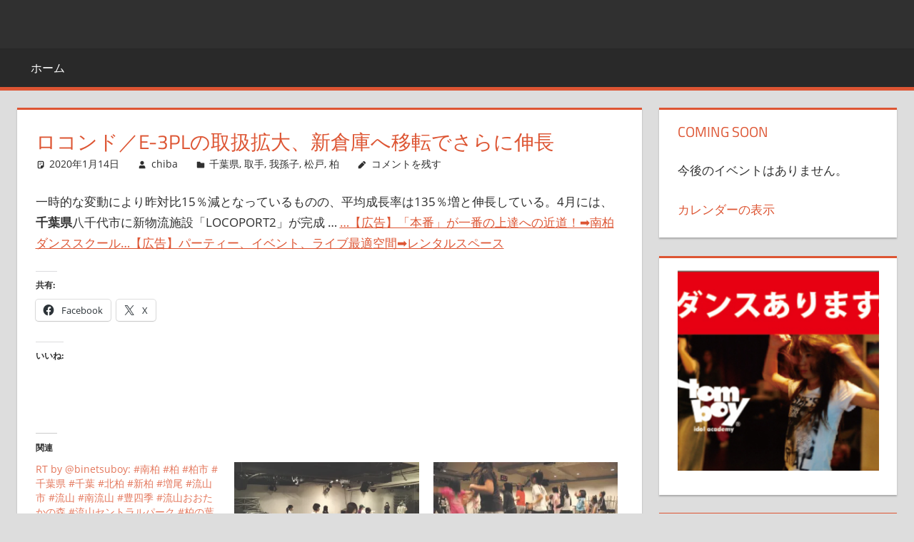

--- FILE ---
content_type: text/html; charset=UTF-8
request_url: https://6.cheerio.link/%E3%83%AD%E3%82%B3%E3%83%B3%E3%83%89%EF%BC%8Fe-3pl%E3%81%AE%E5%8F%96%E6%89%B1%E6%8B%A1%E5%A4%A7%E3%80%81%E6%96%B0%E5%80%89%E5%BA%AB%E3%81%B8%E7%A7%BB%E8%BB%A2%E3%81%A7%E3%81%95%E3%82%89%E3%81%AB/
body_size: 14974
content:
<!DOCTYPE html>
<html lang="ja">

<head>
<meta charset="UTF-8">
<meta name="viewport" content="width=device-width, initial-scale=1">
<link rel="profile" href="http://gmpg.org/xfn/11">
<link rel="pingback" href="https://6.cheerio.link/xmlrpc.php">

<meta name='robots' content='index, follow, max-image-preview:large, max-snippet:-1, max-video-preview:-1' />
<!-- Jetpack Site Verification Tags -->
<meta name="google-site-verification" content="eIU-NzIVK-5vs3BPHlTndPy8F_-evOYibPhlwacxwdw" />
<meta name="msvalidate.01" content="121563B0BAB75C3F5964361CB4EB067E" />

	<!-- This site is optimized with the Yoast SEO plugin v26.8 - https://yoast.com/product/yoast-seo-wordpress/ -->
	<title>ロコンド／e-3PLの取扱拡大、新倉庫へ移転でさらに伸長 - 流山・柏ニュース｜山おおたかの森～豊四季～柏の葉～松戸</title>
	<link rel="canonical" href="https://6.cheerio.link/ロコンド／e-3plの取扱拡大、新倉庫へ移転でさらに/" />
	<meta property="og:locale" content="ja_JP" />
	<meta property="og:type" content="article" />
	<meta property="og:title" content="ロコンド／e-3PLの取扱拡大、新倉庫へ移転でさらに伸長 - 流山・柏ニュース｜山おおたかの森～豊四季～柏の葉～松戸" />
	<meta property="og:description" content="一時的な変動により昨対比15％減となって" />
	<meta property="og:url" content="https://6.cheerio.link/ロコンド／e-3plの取扱拡大、新倉庫へ移転でさらに/" />
	<meta property="og:site_name" content="流山・柏ニュース｜山おおたかの森～豊四季～柏の葉～松戸" />
	<meta property="article:published_time" content="2020-01-14T07:41:15+00:00" />
	<meta name="author" content="chiba" />
	<meta name="twitter:card" content="summary_large_image" />
	<meta name="twitter:label1" content="執筆者" />
	<meta name="twitter:data1" content="chiba" />
	<script type="application/ld+json" class="yoast-schema-graph">{"@context":"https://schema.org","@graph":[{"@type":"Article","@id":"https://6.cheerio.link/%e3%83%ad%e3%82%b3%e3%83%b3%e3%83%89%ef%bc%8fe-3pl%e3%81%ae%e5%8f%96%e6%89%b1%e6%8b%a1%e5%a4%a7%e3%80%81%e6%96%b0%e5%80%89%e5%ba%ab%e3%81%b8%e7%a7%bb%e8%bb%a2%e3%81%a7%e3%81%95%e3%82%89%e3%81%ab/#article","isPartOf":{"@id":"https://6.cheerio.link/%e3%83%ad%e3%82%b3%e3%83%b3%e3%83%89%ef%bc%8fe-3pl%e3%81%ae%e5%8f%96%e6%89%b1%e6%8b%a1%e5%a4%a7%e3%80%81%e6%96%b0%e5%80%89%e5%ba%ab%e3%81%b8%e7%a7%bb%e8%bb%a2%e3%81%a7%e3%81%95%e3%82%89%e3%81%ab/"},"author":{"name":"chiba","@id":"https://6.cheerio.link/#/schema/person/a355b34805245233948da1e15f2d1841"},"headline":"ロコンド／e-3PLの取扱拡大、新倉庫へ移転でさらに伸長","datePublished":"2020-01-14T07:41:15+00:00","mainEntityOfPage":{"@id":"https://6.cheerio.link/%e3%83%ad%e3%82%b3%e3%83%b3%e3%83%89%ef%bc%8fe-3pl%e3%81%ae%e5%8f%96%e6%89%b1%e6%8b%a1%e5%a4%a7%e3%80%81%e6%96%b0%e5%80%89%e5%ba%ab%e3%81%b8%e7%a7%bb%e8%bb%a2%e3%81%a7%e3%81%95%e3%82%89%e3%81%ab/"},"wordCount":8,"commentCount":0,"publisher":{"@id":"https://6.cheerio.link/#/schema/person/a355b34805245233948da1e15f2d1841"},"keywords":["千葉県"],"articleSection":["千葉県","取手","我孫子","松戸","柏"],"inLanguage":"ja","potentialAction":[{"@type":"CommentAction","name":"Comment","target":["https://6.cheerio.link/%e3%83%ad%e3%82%b3%e3%83%b3%e3%83%89%ef%bc%8fe-3pl%e3%81%ae%e5%8f%96%e6%89%b1%e6%8b%a1%e5%a4%a7%e3%80%81%e6%96%b0%e5%80%89%e5%ba%ab%e3%81%b8%e7%a7%bb%e8%bb%a2%e3%81%a7%e3%81%95%e3%82%89%e3%81%ab/#respond"]}]},{"@type":"WebPage","@id":"https://6.cheerio.link/%e3%83%ad%e3%82%b3%e3%83%b3%e3%83%89%ef%bc%8fe-3pl%e3%81%ae%e5%8f%96%e6%89%b1%e6%8b%a1%e5%a4%a7%e3%80%81%e6%96%b0%e5%80%89%e5%ba%ab%e3%81%b8%e7%a7%bb%e8%bb%a2%e3%81%a7%e3%81%95%e3%82%89%e3%81%ab/","url":"https://6.cheerio.link/%e3%83%ad%e3%82%b3%e3%83%b3%e3%83%89%ef%bc%8fe-3pl%e3%81%ae%e5%8f%96%e6%89%b1%e6%8b%a1%e5%a4%a7%e3%80%81%e6%96%b0%e5%80%89%e5%ba%ab%e3%81%b8%e7%a7%bb%e8%bb%a2%e3%81%a7%e3%81%95%e3%82%89%e3%81%ab/","name":"ロコンド／e-3PLの取扱拡大、新倉庫へ移転でさらに伸長 - 流山・柏ニュース｜山おおたかの森～豊四季～柏の葉～松戸","isPartOf":{"@id":"https://6.cheerio.link/#website"},"datePublished":"2020-01-14T07:41:15+00:00","breadcrumb":{"@id":"https://6.cheerio.link/%e3%83%ad%e3%82%b3%e3%83%b3%e3%83%89%ef%bc%8fe-3pl%e3%81%ae%e5%8f%96%e6%89%b1%e6%8b%a1%e5%a4%a7%e3%80%81%e6%96%b0%e5%80%89%e5%ba%ab%e3%81%b8%e7%a7%bb%e8%bb%a2%e3%81%a7%e3%81%95%e3%82%89%e3%81%ab/#breadcrumb"},"inLanguage":"ja","potentialAction":[{"@type":"ReadAction","target":["https://6.cheerio.link/%e3%83%ad%e3%82%b3%e3%83%b3%e3%83%89%ef%bc%8fe-3pl%e3%81%ae%e5%8f%96%e6%89%b1%e6%8b%a1%e5%a4%a7%e3%80%81%e6%96%b0%e5%80%89%e5%ba%ab%e3%81%b8%e7%a7%bb%e8%bb%a2%e3%81%a7%e3%81%95%e3%82%89%e3%81%ab/"]}]},{"@type":"BreadcrumbList","@id":"https://6.cheerio.link/%e3%83%ad%e3%82%b3%e3%83%b3%e3%83%89%ef%bc%8fe-3pl%e3%81%ae%e5%8f%96%e6%89%b1%e6%8b%a1%e5%a4%a7%e3%80%81%e6%96%b0%e5%80%89%e5%ba%ab%e3%81%b8%e7%a7%bb%e8%bb%a2%e3%81%a7%e3%81%95%e3%82%89%e3%81%ab/#breadcrumb","itemListElement":[{"@type":"ListItem","position":1,"name":"ホーム","item":"https://6.cheerio.link/"},{"@type":"ListItem","position":2,"name":"ロコンド／e-3PLの取扱拡大、新倉庫へ移転でさらに伸長"}]},{"@type":"WebSite","@id":"https://6.cheerio.link/#website","url":"https://6.cheerio.link/","name":"水戸街道ニュース千葉県版｜松戸～柏～我孫子～取手前","description":"流山と柏ニュース｜流山おおたかの森～豊四季～柏の葉～松戸","publisher":{"@id":"https://6.cheerio.link/#/schema/person/a355b34805245233948da1e15f2d1841"},"potentialAction":[{"@type":"SearchAction","target":{"@type":"EntryPoint","urlTemplate":"https://6.cheerio.link/?s={search_term_string}"},"query-input":{"@type":"PropertyValueSpecification","valueRequired":true,"valueName":"search_term_string"}}],"inLanguage":"ja"},{"@type":["Person","Organization"],"@id":"https://6.cheerio.link/#/schema/person/a355b34805245233948da1e15f2d1841","name":"chiba","logo":{"@id":"https://6.cheerio.link/#/schema/person/image/"}}]}</script>
	<!-- / Yoast SEO plugin. -->


<link rel='dns-prefetch' href='//www.googletagmanager.com' />
<link rel='dns-prefetch' href='//stats.wp.com' />
<link rel='dns-prefetch' href='//base.cheerio.link' />
<link rel='dns-prefetch' href='//widgets.wp.com' />
<link rel='dns-prefetch' href='//s0.wp.com' />
<link rel='dns-prefetch' href='//0.gravatar.com' />
<link rel='dns-prefetch' href='//1.gravatar.com' />
<link rel='dns-prefetch' href='//2.gravatar.com' />
<link rel='dns-prefetch' href='//pagead2.googlesyndication.com' />
<link rel='preconnect' href='//i0.wp.com' />
<link rel='preconnect' href='//c0.wp.com' />
<link rel="alternate" type="application/rss+xml" title="流山・柏ニュース｜山おおたかの森～豊四季～柏の葉～松戸 &raquo; フィード" href="https://6.cheerio.link/feed/" />
<link rel="alternate" type="application/rss+xml" title="流山・柏ニュース｜山おおたかの森～豊四季～柏の葉～松戸 &raquo; コメントフィード" href="https://6.cheerio.link/comments/feed/" />
<link rel="alternate" type="application/rss+xml" title="流山・柏ニュース｜山おおたかの森～豊四季～柏の葉～松戸 &raquo; ロコンド／e-3PLの取扱拡大、新倉庫へ移転でさらに伸長 のコメントのフィード" href="https://6.cheerio.link/%e3%83%ad%e3%82%b3%e3%83%b3%e3%83%89%ef%bc%8fe-3pl%e3%81%ae%e5%8f%96%e6%89%b1%e6%8b%a1%e5%a4%a7%e3%80%81%e6%96%b0%e5%80%89%e5%ba%ab%e3%81%b8%e7%a7%bb%e8%bb%a2%e3%81%a7%e3%81%95%e3%82%89%e3%81%ab/feed/" />
<link rel="alternate" title="oEmbed (JSON)" type="application/json+oembed" href="https://6.cheerio.link/wp-json/oembed/1.0/embed?url=https%3A%2F%2F6.cheerio.link%2F%25e3%2583%25ad%25e3%2582%25b3%25e3%2583%25b3%25e3%2583%2589%25ef%25bc%258fe-3pl%25e3%2581%25ae%25e5%258f%2596%25e6%2589%25b1%25e6%258b%25a1%25e5%25a4%25a7%25e3%2580%2581%25e6%2596%25b0%25e5%2580%2589%25e5%25ba%25ab%25e3%2581%25b8%25e7%25a7%25bb%25e8%25bb%25a2%25e3%2581%25a7%25e3%2581%2595%25e3%2582%2589%25e3%2581%25ab%2F" />
<link rel="alternate" title="oEmbed (XML)" type="text/xml+oembed" href="https://6.cheerio.link/wp-json/oembed/1.0/embed?url=https%3A%2F%2F6.cheerio.link%2F%25e3%2583%25ad%25e3%2582%25b3%25e3%2583%25b3%25e3%2583%2589%25ef%25bc%258fe-3pl%25e3%2581%25ae%25e5%258f%2596%25e6%2589%25b1%25e6%258b%25a1%25e5%25a4%25a7%25e3%2580%2581%25e6%2596%25b0%25e5%2580%2589%25e5%25ba%25ab%25e3%2581%25b8%25e7%25a7%25bb%25e8%25bb%25a2%25e3%2581%25a7%25e3%2581%2595%25e3%2582%2589%25e3%2581%25ab%2F&#038;format=xml" />
<style id='wp-img-auto-sizes-contain-inline-css' type='text/css'>
img:is([sizes=auto i],[sizes^="auto," i]){contain-intrinsic-size:3000px 1500px}
/*# sourceURL=wp-img-auto-sizes-contain-inline-css */
</style>
<link rel='stylesheet' id='ai1ec_style-css' href='//base.cheerio.link/wp-content/plugins/all-in-one-event-calendar/public/themes-ai1ec/vortex/css/ai1ec_parsed_css.css?ver=3.0.0' type='text/css' media='all' />
<link rel='stylesheet' id='jetpack_related-posts-css' href='https://c0.wp.com/p/jetpack/15.4/modules/related-posts/related-posts.css' type='text/css' media='all' />
<link rel='stylesheet' id='tortuga-theme-fonts-css' href='https://6.cheerio.link/wp-content/fonts/53f81a9c73972a1e9d9fe8dfee767b5a.css?ver=20201110' type='text/css' media='all' />
<style id='wp-emoji-styles-inline-css' type='text/css'>

	img.wp-smiley, img.emoji {
		display: inline !important;
		border: none !important;
		box-shadow: none !important;
		height: 1em !important;
		width: 1em !important;
		margin: 0 0.07em !important;
		vertical-align: -0.1em !important;
		background: none !important;
		padding: 0 !important;
	}
/*# sourceURL=wp-emoji-styles-inline-css */
</style>
<link rel='stylesheet' id='wp-block-library-css' href='https://c0.wp.com/c/6.9/wp-includes/css/dist/block-library/style.min.css' type='text/css' media='all' />
<style id='global-styles-inline-css' type='text/css'>
:root{--wp--preset--aspect-ratio--square: 1;--wp--preset--aspect-ratio--4-3: 4/3;--wp--preset--aspect-ratio--3-4: 3/4;--wp--preset--aspect-ratio--3-2: 3/2;--wp--preset--aspect-ratio--2-3: 2/3;--wp--preset--aspect-ratio--16-9: 16/9;--wp--preset--aspect-ratio--9-16: 9/16;--wp--preset--color--black: #000000;--wp--preset--color--cyan-bluish-gray: #abb8c3;--wp--preset--color--white: #ffffff;--wp--preset--color--pale-pink: #f78da7;--wp--preset--color--vivid-red: #cf2e2e;--wp--preset--color--luminous-vivid-orange: #ff6900;--wp--preset--color--luminous-vivid-amber: #fcb900;--wp--preset--color--light-green-cyan: #7bdcb5;--wp--preset--color--vivid-green-cyan: #00d084;--wp--preset--color--pale-cyan-blue: #8ed1fc;--wp--preset--color--vivid-cyan-blue: #0693e3;--wp--preset--color--vivid-purple: #9b51e0;--wp--preset--color--primary: #dd5533;--wp--preset--color--secondary: #c43c1a;--wp--preset--color--tertiary: #aa2200;--wp--preset--color--accent: #3355dd;--wp--preset--color--highlight: #2bc41a;--wp--preset--color--light-gray: #f0f0f0;--wp--preset--color--gray: #999999;--wp--preset--color--dark-gray: #303030;--wp--preset--gradient--vivid-cyan-blue-to-vivid-purple: linear-gradient(135deg,rgb(6,147,227) 0%,rgb(155,81,224) 100%);--wp--preset--gradient--light-green-cyan-to-vivid-green-cyan: linear-gradient(135deg,rgb(122,220,180) 0%,rgb(0,208,130) 100%);--wp--preset--gradient--luminous-vivid-amber-to-luminous-vivid-orange: linear-gradient(135deg,rgb(252,185,0) 0%,rgb(255,105,0) 100%);--wp--preset--gradient--luminous-vivid-orange-to-vivid-red: linear-gradient(135deg,rgb(255,105,0) 0%,rgb(207,46,46) 100%);--wp--preset--gradient--very-light-gray-to-cyan-bluish-gray: linear-gradient(135deg,rgb(238,238,238) 0%,rgb(169,184,195) 100%);--wp--preset--gradient--cool-to-warm-spectrum: linear-gradient(135deg,rgb(74,234,220) 0%,rgb(151,120,209) 20%,rgb(207,42,186) 40%,rgb(238,44,130) 60%,rgb(251,105,98) 80%,rgb(254,248,76) 100%);--wp--preset--gradient--blush-light-purple: linear-gradient(135deg,rgb(255,206,236) 0%,rgb(152,150,240) 100%);--wp--preset--gradient--blush-bordeaux: linear-gradient(135deg,rgb(254,205,165) 0%,rgb(254,45,45) 50%,rgb(107,0,62) 100%);--wp--preset--gradient--luminous-dusk: linear-gradient(135deg,rgb(255,203,112) 0%,rgb(199,81,192) 50%,rgb(65,88,208) 100%);--wp--preset--gradient--pale-ocean: linear-gradient(135deg,rgb(255,245,203) 0%,rgb(182,227,212) 50%,rgb(51,167,181) 100%);--wp--preset--gradient--electric-grass: linear-gradient(135deg,rgb(202,248,128) 0%,rgb(113,206,126) 100%);--wp--preset--gradient--midnight: linear-gradient(135deg,rgb(2,3,129) 0%,rgb(40,116,252) 100%);--wp--preset--font-size--small: 13px;--wp--preset--font-size--medium: 20px;--wp--preset--font-size--large: 36px;--wp--preset--font-size--x-large: 42px;--wp--preset--spacing--20: 0.44rem;--wp--preset--spacing--30: 0.67rem;--wp--preset--spacing--40: 1rem;--wp--preset--spacing--50: 1.5rem;--wp--preset--spacing--60: 2.25rem;--wp--preset--spacing--70: 3.38rem;--wp--preset--spacing--80: 5.06rem;--wp--preset--shadow--natural: 6px 6px 9px rgba(0, 0, 0, 0.2);--wp--preset--shadow--deep: 12px 12px 50px rgba(0, 0, 0, 0.4);--wp--preset--shadow--sharp: 6px 6px 0px rgba(0, 0, 0, 0.2);--wp--preset--shadow--outlined: 6px 6px 0px -3px rgb(255, 255, 255), 6px 6px rgb(0, 0, 0);--wp--preset--shadow--crisp: 6px 6px 0px rgb(0, 0, 0);}:where(.is-layout-flex){gap: 0.5em;}:where(.is-layout-grid){gap: 0.5em;}body .is-layout-flex{display: flex;}.is-layout-flex{flex-wrap: wrap;align-items: center;}.is-layout-flex > :is(*, div){margin: 0;}body .is-layout-grid{display: grid;}.is-layout-grid > :is(*, div){margin: 0;}:where(.wp-block-columns.is-layout-flex){gap: 2em;}:where(.wp-block-columns.is-layout-grid){gap: 2em;}:where(.wp-block-post-template.is-layout-flex){gap: 1.25em;}:where(.wp-block-post-template.is-layout-grid){gap: 1.25em;}.has-black-color{color: var(--wp--preset--color--black) !important;}.has-cyan-bluish-gray-color{color: var(--wp--preset--color--cyan-bluish-gray) !important;}.has-white-color{color: var(--wp--preset--color--white) !important;}.has-pale-pink-color{color: var(--wp--preset--color--pale-pink) !important;}.has-vivid-red-color{color: var(--wp--preset--color--vivid-red) !important;}.has-luminous-vivid-orange-color{color: var(--wp--preset--color--luminous-vivid-orange) !important;}.has-luminous-vivid-amber-color{color: var(--wp--preset--color--luminous-vivid-amber) !important;}.has-light-green-cyan-color{color: var(--wp--preset--color--light-green-cyan) !important;}.has-vivid-green-cyan-color{color: var(--wp--preset--color--vivid-green-cyan) !important;}.has-pale-cyan-blue-color{color: var(--wp--preset--color--pale-cyan-blue) !important;}.has-vivid-cyan-blue-color{color: var(--wp--preset--color--vivid-cyan-blue) !important;}.has-vivid-purple-color{color: var(--wp--preset--color--vivid-purple) !important;}.has-black-background-color{background-color: var(--wp--preset--color--black) !important;}.has-cyan-bluish-gray-background-color{background-color: var(--wp--preset--color--cyan-bluish-gray) !important;}.has-white-background-color{background-color: var(--wp--preset--color--white) !important;}.has-pale-pink-background-color{background-color: var(--wp--preset--color--pale-pink) !important;}.has-vivid-red-background-color{background-color: var(--wp--preset--color--vivid-red) !important;}.has-luminous-vivid-orange-background-color{background-color: var(--wp--preset--color--luminous-vivid-orange) !important;}.has-luminous-vivid-amber-background-color{background-color: var(--wp--preset--color--luminous-vivid-amber) !important;}.has-light-green-cyan-background-color{background-color: var(--wp--preset--color--light-green-cyan) !important;}.has-vivid-green-cyan-background-color{background-color: var(--wp--preset--color--vivid-green-cyan) !important;}.has-pale-cyan-blue-background-color{background-color: var(--wp--preset--color--pale-cyan-blue) !important;}.has-vivid-cyan-blue-background-color{background-color: var(--wp--preset--color--vivid-cyan-blue) !important;}.has-vivid-purple-background-color{background-color: var(--wp--preset--color--vivid-purple) !important;}.has-black-border-color{border-color: var(--wp--preset--color--black) !important;}.has-cyan-bluish-gray-border-color{border-color: var(--wp--preset--color--cyan-bluish-gray) !important;}.has-white-border-color{border-color: var(--wp--preset--color--white) !important;}.has-pale-pink-border-color{border-color: var(--wp--preset--color--pale-pink) !important;}.has-vivid-red-border-color{border-color: var(--wp--preset--color--vivid-red) !important;}.has-luminous-vivid-orange-border-color{border-color: var(--wp--preset--color--luminous-vivid-orange) !important;}.has-luminous-vivid-amber-border-color{border-color: var(--wp--preset--color--luminous-vivid-amber) !important;}.has-light-green-cyan-border-color{border-color: var(--wp--preset--color--light-green-cyan) !important;}.has-vivid-green-cyan-border-color{border-color: var(--wp--preset--color--vivid-green-cyan) !important;}.has-pale-cyan-blue-border-color{border-color: var(--wp--preset--color--pale-cyan-blue) !important;}.has-vivid-cyan-blue-border-color{border-color: var(--wp--preset--color--vivid-cyan-blue) !important;}.has-vivid-purple-border-color{border-color: var(--wp--preset--color--vivid-purple) !important;}.has-vivid-cyan-blue-to-vivid-purple-gradient-background{background: var(--wp--preset--gradient--vivid-cyan-blue-to-vivid-purple) !important;}.has-light-green-cyan-to-vivid-green-cyan-gradient-background{background: var(--wp--preset--gradient--light-green-cyan-to-vivid-green-cyan) !important;}.has-luminous-vivid-amber-to-luminous-vivid-orange-gradient-background{background: var(--wp--preset--gradient--luminous-vivid-amber-to-luminous-vivid-orange) !important;}.has-luminous-vivid-orange-to-vivid-red-gradient-background{background: var(--wp--preset--gradient--luminous-vivid-orange-to-vivid-red) !important;}.has-very-light-gray-to-cyan-bluish-gray-gradient-background{background: var(--wp--preset--gradient--very-light-gray-to-cyan-bluish-gray) !important;}.has-cool-to-warm-spectrum-gradient-background{background: var(--wp--preset--gradient--cool-to-warm-spectrum) !important;}.has-blush-light-purple-gradient-background{background: var(--wp--preset--gradient--blush-light-purple) !important;}.has-blush-bordeaux-gradient-background{background: var(--wp--preset--gradient--blush-bordeaux) !important;}.has-luminous-dusk-gradient-background{background: var(--wp--preset--gradient--luminous-dusk) !important;}.has-pale-ocean-gradient-background{background: var(--wp--preset--gradient--pale-ocean) !important;}.has-electric-grass-gradient-background{background: var(--wp--preset--gradient--electric-grass) !important;}.has-midnight-gradient-background{background: var(--wp--preset--gradient--midnight) !important;}.has-small-font-size{font-size: var(--wp--preset--font-size--small) !important;}.has-medium-font-size{font-size: var(--wp--preset--font-size--medium) !important;}.has-large-font-size{font-size: var(--wp--preset--font-size--large) !important;}.has-x-large-font-size{font-size: var(--wp--preset--font-size--x-large) !important;}
/*# sourceURL=global-styles-inline-css */
</style>

<style id='classic-theme-styles-inline-css' type='text/css'>
/*! This file is auto-generated */
.wp-block-button__link{color:#fff;background-color:#32373c;border-radius:9999px;box-shadow:none;text-decoration:none;padding:calc(.667em + 2px) calc(1.333em + 2px);font-size:1.125em}.wp-block-file__button{background:#32373c;color:#fff;text-decoration:none}
/*# sourceURL=/wp-includes/css/classic-themes.min.css */
</style>
<link rel='stylesheet' id='tortuga-stylesheet-css' href='https://6.cheerio.link/wp-content/themes/tortuga/style.css?ver=2.3.9' type='text/css' media='all' />
<style id='tortuga-stylesheet-inline-css' type='text/css'>
.site-title, .site-description { position: absolute; clip: rect(1px, 1px, 1px, 1px); width: 1px; height: 1px; overflow: hidden; }
/*# sourceURL=tortuga-stylesheet-inline-css */
</style>
<link rel='stylesheet' id='tortuga-safari-flexbox-fixes-css' href='https://6.cheerio.link/wp-content/themes/tortuga/assets/css/safari-flexbox-fixes.css?ver=20200420' type='text/css' media='all' />
<link rel='stylesheet' id='jetpack_likes-css' href='https://c0.wp.com/p/jetpack/15.4/modules/likes/style.css' type='text/css' media='all' />
<link rel='stylesheet' id='sharedaddy-css' href='https://c0.wp.com/p/jetpack/15.4/modules/sharedaddy/sharing.css' type='text/css' media='all' />
<link rel='stylesheet' id='social-logos-css' href='https://c0.wp.com/p/jetpack/15.4/_inc/social-logos/social-logos.min.css' type='text/css' media='all' />
<script type="text/javascript" id="jetpack_related-posts-js-extra">
/* <![CDATA[ */
var related_posts_js_options = {"post_heading":"h4"};
//# sourceURL=jetpack_related-posts-js-extra
/* ]]> */
</script>
<script type="text/javascript" src="https://c0.wp.com/p/jetpack/15.4/_inc/build/related-posts/related-posts.min.js" id="jetpack_related-posts-js"></script>
<script type="text/javascript" src="https://6.cheerio.link/wp-content/themes/tortuga/assets/js/svgxuse.min.js?ver=1.2.6" id="svgxuse-js"></script>
<script type="text/javascript" src="https://c0.wp.com/c/6.9/wp-includes/js/jquery/jquery.min.js" id="jquery-core-js"></script>
<script type="text/javascript" src="https://c0.wp.com/c/6.9/wp-includes/js/jquery/jquery-migrate.min.js" id="jquery-migrate-js"></script>
<script type="text/javascript" src="https://6.cheerio.link/wp-content/themes/tortuga/assets/js/jquery.flexslider-min.js?ver=2.6.0" id="jquery-flexslider-js"></script>
<script type="text/javascript" id="tortuga-slider-js-extra">
/* <![CDATA[ */
var tortuga_slider_params = {"animation":"slide","speed":"7000"};
//# sourceURL=tortuga-slider-js-extra
/* ]]> */
</script>
<script type="text/javascript" src="https://6.cheerio.link/wp-content/themes/tortuga/assets/js/slider.js?ver=20170421" id="tortuga-slider-js"></script>

<!-- Site Kit によって追加された Google タグ（gtag.js）スニペット -->
<!-- Google アナリティクス スニペット (Site Kit が追加) -->
<script type="text/javascript" src="https://www.googletagmanager.com/gtag/js?id=GT-K5M938JP" id="google_gtagjs-js" async></script>
<script type="text/javascript" id="google_gtagjs-js-after">
/* <![CDATA[ */
window.dataLayer = window.dataLayer || [];function gtag(){dataLayer.push(arguments);}
gtag("set","linker",{"domains":["6.cheerio.link"]});
gtag("js", new Date());
gtag("set", "developer_id.dZTNiMT", true);
gtag("config", "GT-K5M938JP");
//# sourceURL=google_gtagjs-js-after
/* ]]> */
</script>
<link rel="https://api.w.org/" href="https://6.cheerio.link/wp-json/" /><link rel="alternate" title="JSON" type="application/json" href="https://6.cheerio.link/wp-json/wp/v2/posts/98" /><link rel="EditURI" type="application/rsd+xml" title="RSD" href="https://6.cheerio.link/xmlrpc.php?rsd" />
<meta name="generator" content="WordPress 6.9" />
<link rel='shortlink' href='https://wp.me/pbBakL-1A' />
<meta name="generator" content="Site Kit by Google 1.171.0" />	<style>img#wpstats{display:none}</style>
		
<!-- Site Kit が追加した Google AdSense メタタグ -->
<meta name="google-adsense-platform-account" content="ca-host-pub-2644536267352236">
<meta name="google-adsense-platform-domain" content="sitekit.withgoogle.com">
<!-- Site Kit が追加した End Google AdSense メタタグ -->

<!-- Google AdSense スニペット (Site Kit が追加) -->
<script type="text/javascript" async="async" src="https://pagead2.googlesyndication.com/pagead/js/adsbygoogle.js?client=ca-pub-2097390922175675&amp;host=ca-host-pub-2644536267352236" crossorigin="anonymous"></script>

<!-- (ここまで) Google AdSense スニペット (Site Kit が追加) -->
</head>

<body class="wp-singular post-template-default single single-post postid-98 single-format-standard wp-embed-responsive wp-theme-tortuga post-layout-two-columns post-layout-columns">

	
	<div id="page" class="hfeed site">

		<a class="skip-link screen-reader-text" href="#content">コンテンツへスキップ</a>

		
		
		<header id="masthead" class="site-header clearfix" role="banner">

			<div class="header-main container clearfix">

				<div id="logo" class="site-branding clearfix">

										
			<p class="site-title"><a href="https://6.cheerio.link/" rel="home">流山・柏ニュース｜山おおたかの森～豊四季～柏の葉～松戸</a></p>

								
			<p class="site-description">流山と柏ニュース｜流山おおたかの森～豊四季～柏の葉～松戸</p>

			
				</div><!-- .site-branding -->

				<div class="header-widgets clearfix">

					
				</div><!-- .header-widgets -->

			</div><!-- .header-main -->

			

	<div id="main-navigation-wrap" class="primary-navigation-wrap">

		<div class="primary-navigation-container container">

			
			<button class="primary-menu-toggle menu-toggle" aria-controls="primary-menu" aria-expanded="false" >
				<svg class="icon icon-menu" aria-hidden="true" role="img"> <use xlink:href="https://6.cheerio.link/wp-content/themes/tortuga/assets/icons/genericons-neue.svg#menu"></use> </svg><svg class="icon icon-close" aria-hidden="true" role="img"> <use xlink:href="https://6.cheerio.link/wp-content/themes/tortuga/assets/icons/genericons-neue.svg#close"></use> </svg>				<span class="menu-toggle-text">Menu</span>
			</button>

			<div class="primary-navigation">

				<nav id="site-navigation" class="main-navigation" role="navigation"  aria-label="Primary Menu">

					<ul id="primary-menu" class="menu"><li id="menu-item-399" class="menu-item menu-item-type-custom menu-item-object-custom menu-item-home menu-item-399"><a href="https://6.cheerio.link">ホーム</a></li>
</ul>				</nav><!-- #site-navigation -->

			</div><!-- .primary-navigation -->

		</div>

	</div>



		</header><!-- #masthead -->

		
		
		
		<div id="content" class="site-content container clearfix">

	<section id="primary" class="content-single content-area">
		<main id="main" class="site-main" role="main">

		
<article id="post-98" class="post-98 post type-post status-publish format-standard hentry category-5 category-59 category-58 category-56 category-57 tag-60">

	
	<header class="entry-header">

		<h1 class="entry-title">ロコンド／e-3PLの取扱拡大、新倉庫へ移転でさらに伸長</h1>
		<div class="entry-meta"><span class="meta-date"><svg class="icon icon-standard" aria-hidden="true" role="img"> <use xlink:href="https://6.cheerio.link/wp-content/themes/tortuga/assets/icons/genericons-neue.svg#standard"></use> </svg><a href="https://6.cheerio.link/%e3%83%ad%e3%82%b3%e3%83%b3%e3%83%89%ef%bc%8fe-3pl%e3%81%ae%e5%8f%96%e6%89%b1%e6%8b%a1%e5%a4%a7%e3%80%81%e6%96%b0%e5%80%89%e5%ba%ab%e3%81%b8%e7%a7%bb%e8%bb%a2%e3%81%a7%e3%81%95%e3%82%89%e3%81%ab/" title="4:41 PM" rel="bookmark"><time class="entry-date published updated" datetime="2020-01-14T16:41:15+09:00">2020年1月14日</time></a></span><span class="meta-author"> <svg class="icon icon-user" aria-hidden="true" role="img"> <use xlink:href="https://6.cheerio.link/wp-content/themes/tortuga/assets/icons/genericons-neue.svg#user"></use> </svg><span class="author vcard"><a class="url fn n" href="https://6.cheerio.link/author/eproducer/" title="chiba のすべての投稿を表示" rel="author">chiba</a></span></span><span class="meta-category"> <svg class="icon icon-category" aria-hidden="true" role="img"> <use xlink:href="https://6.cheerio.link/wp-content/themes/tortuga/assets/icons/genericons-neue.svg#category"></use> </svg><a href="https://6.cheerio.link/category/%e5%8d%83%e8%91%89%e7%9c%8c/" rel="category tag">千葉県</a>, <a href="https://6.cheerio.link/category/%e9%a7%85/%e5%8f%96%e6%89%8b/" rel="category tag">取手</a>, <a href="https://6.cheerio.link/category/%e9%a7%85/%e6%88%91%e5%ad%ab%e5%ad%90/" rel="category tag">我孫子</a>, <a href="https://6.cheerio.link/category/%e9%a7%85/%e6%9d%be%e6%88%b8/" rel="category tag">松戸</a>, <a href="https://6.cheerio.link/category/%e9%a7%85/%e6%9f%8f/" rel="category tag">柏</a></span><span class="meta-comments"> <svg class="icon icon-edit" aria-hidden="true" role="img"> <use xlink:href="https://6.cheerio.link/wp-content/themes/tortuga/assets/icons/genericons-neue.svg#edit"></use> </svg><a href="https://6.cheerio.link/%e3%83%ad%e3%82%b3%e3%83%b3%e3%83%89%ef%bc%8fe-3pl%e3%81%ae%e5%8f%96%e6%89%b1%e6%8b%a1%e5%a4%a7%e3%80%81%e6%96%b0%e5%80%89%e5%ba%ab%e3%81%b8%e7%a7%bb%e8%bb%a2%e3%81%a7%e3%81%95%e3%82%89%e3%81%ab/#respond">コメントを残す</a></span></div>
	</header><!-- .entry-header -->

	<div class="entry-content clearfix">

		<p>一時的な変動により昨対比15％減となっているものの、平均成長率は135％増と伸長している。4月には、<b>千葉県</b>八千代市に新物流施設「LOCOPORT2」が完成&nbsp;&#8230; <a href="https://chiba.106-1.com">…【広告】「本番」が一番の上達への近道！&#x27a1;南柏ダンススクール</a><a href="https://aohalu.com">…【広告】パーティー、イベント、ライブ最適空間&#x27a1;レンタルスペース</a></p>
<div class="sharedaddy sd-sharing-enabled"><div class="robots-nocontent sd-block sd-social sd-social-icon-text sd-sharing"><h3 class="sd-title">共有:</h3><div class="sd-content"><ul><li class="share-facebook"><a rel="nofollow noopener noreferrer"
				data-shared="sharing-facebook-98"
				class="share-facebook sd-button share-icon"
				href="https://6.cheerio.link/%e3%83%ad%e3%82%b3%e3%83%b3%e3%83%89%ef%bc%8fe-3pl%e3%81%ae%e5%8f%96%e6%89%b1%e6%8b%a1%e5%a4%a7%e3%80%81%e6%96%b0%e5%80%89%e5%ba%ab%e3%81%b8%e7%a7%bb%e8%bb%a2%e3%81%a7%e3%81%95%e3%82%89%e3%81%ab/?share=facebook"
				target="_blank"
				aria-labelledby="sharing-facebook-98"
				>
				<span id="sharing-facebook-98" hidden>Facebook で共有するにはクリックしてください (新しいウィンドウで開きます)</span>
				<span>Facebook</span>
			</a></li><li class="share-x"><a rel="nofollow noopener noreferrer"
				data-shared="sharing-x-98"
				class="share-x sd-button share-icon"
				href="https://6.cheerio.link/%e3%83%ad%e3%82%b3%e3%83%b3%e3%83%89%ef%bc%8fe-3pl%e3%81%ae%e5%8f%96%e6%89%b1%e6%8b%a1%e5%a4%a7%e3%80%81%e6%96%b0%e5%80%89%e5%ba%ab%e3%81%b8%e7%a7%bb%e8%bb%a2%e3%81%a7%e3%81%95%e3%82%89%e3%81%ab/?share=x"
				target="_blank"
				aria-labelledby="sharing-x-98"
				>
				<span id="sharing-x-98" hidden>クリックして X で共有 (新しいウィンドウで開きます)</span>
				<span>X</span>
			</a></li><li class="share-end"></li></ul></div></div></div><div class='sharedaddy sd-block sd-like jetpack-likes-widget-wrapper jetpack-likes-widget-unloaded' id='like-post-wrapper-171397559-98-697ac140ceeee' data-src='https://widgets.wp.com/likes/?ver=15.4#blog_id=171397559&amp;post_id=98&amp;origin=6.cheerio.link&amp;obj_id=171397559-98-697ac140ceeee' data-name='like-post-frame-171397559-98-697ac140ceeee' data-title='いいねまたはリブログ'><h3 class="sd-title">いいね:</h3><div class='likes-widget-placeholder post-likes-widget-placeholder' style='height: 55px;'><span class='button'><span>いいね</span></span> <span class="loading">読み込み中…</span></div><span class='sd-text-color'></span><a class='sd-link-color'></a></div>
<div id='jp-relatedposts' class='jp-relatedposts' >
	<h3 class="jp-relatedposts-headline"><em>関連</em></h3>
</div>
		
	</div><!-- .entry-content -->

	<footer class="entry-footer">

		
			<div class="entry-tags clearfix">
				<span class="meta-tags">
					<a href="https://6.cheerio.link/tag/%e5%8d%83%e8%91%89%e7%9c%8c/" rel="tag">千葉県</a>				</span>
			</div><!-- .entry-tags -->

							
	<nav class="navigation post-navigation" aria-label="投稿">
		<h2 class="screen-reader-text">投稿ナビゲーション</h2>
		<div class="nav-links"><div class="nav-previous"><a href="https://6.cheerio.link/%e6%97%a5%e6%9c%ac%e3%83%8f%e3%83%a0%e8%b0%b7%e5%8f%a3-%e5%8b%95%e4%bd%93%e8%a6%96%e5%8a%9b%e5%90%91%e4%b8%8a%e3%81%b8%e3%80%8c%e3%83%93%e3%82%b8%e3%83%a7%e3%83%8a%e3%83%83%e3%83%97%e3%80%8d%e7%9d%80/" rel="prev"><span class="screen-reader-text">前の記事:</span>日本ハム谷口 動体視力向上へ「ビジョナップ」着用し自主トレ</a></div><div class="nav-next"><a href="https://6.cheerio.link/%e7%89%a9%e6%b5%81%e9%96%a2%e4%bf%82%e4%ba%8b%e4%bb%b6%ef%bd%a5%e4%ba%8b%e6%95%85%e3%83%95%e3%82%a1%e3%82%a4%e3%83%ab%ef%bc%bb%ef%bd%9e20%e5%b9%b41%e6%9c%8814%e6%97%a5%ef%bc%bd/" rel="next"><span class="screen-reader-text">次の記事:</span>物流関係事件･事故ファイル［～20年1月14日］</a></div></div>
	</nav>
	</footer><!-- .entry-footer -->

</article>

	<div id="comments" class="comments-area">

		
		
			<div id="respond" class="comment-respond">
		<h3 id="reply-title" class="comment-reply-title"><span>返信を残す</span> <small><a rel="nofollow" id="cancel-comment-reply-link" href="/%E3%83%AD%E3%82%B3%E3%83%B3%E3%83%89%EF%BC%8Fe-3pl%E3%81%AE%E5%8F%96%E6%89%B1%E6%8B%A1%E5%A4%A7%E3%80%81%E6%96%B0%E5%80%89%E5%BA%AB%E3%81%B8%E7%A7%BB%E8%BB%A2%E3%81%A7%E3%81%95%E3%82%89%E3%81%AB/#respond" style="display:none;">コメントをキャンセル</a></small></h3><form action="https://6.cheerio.link/wp-comments-post.php" method="post" id="commentform" class="comment-form"><p class="comment-notes"><span id="email-notes">メールアドレスが公開されることはありません。</span> <span class="required-field-message"><span class="required">※</span> が付いている欄は必須項目です</span></p><p class="comment-form-comment"><label for="comment">コメント <span class="required">※</span></label> <textarea id="comment" name="comment" cols="45" rows="8" maxlength="65525" required></textarea></p><p class="comment-form-author"><label for="author">名前 <span class="required">※</span></label> <input id="author" name="author" type="text" value="" size="30" maxlength="245" autocomplete="name" required /></p>
<p class="comment-form-email"><label for="email">メール <span class="required">※</span></label> <input id="email" name="email" type="email" value="" size="30" maxlength="100" aria-describedby="email-notes" autocomplete="email" required /></p>
<p class="comment-form-url"><label for="url">サイト</label> <input id="url" name="url" type="url" value="" size="30" maxlength="200" autocomplete="url" /></p>
<p class="comment-form-cookies-consent"><input id="wp-comment-cookies-consent" name="wp-comment-cookies-consent" type="checkbox" value="yes" /> <label for="wp-comment-cookies-consent">次回のコメントで使用するためブラウザーに自分の名前、メールアドレス、サイトを保存する。</label></p>
<p><img src="https://6.cheerio.link/wp-content/siteguard/1185826295.png" alt="CAPTCHA"></p><p><label for="siteguard_captcha">上に表示された文字を入力してください。</label><br /><input type="text" name="siteguard_captcha" id="siteguard_captcha" class="input" value="" size="10" aria-required="true" /><input type="hidden" name="siteguard_captcha_prefix" id="siteguard_captcha_prefix" value="1185826295" /></p><p class="form-submit"><input name="submit" type="submit" id="submit" class="submit" value="コメントを送信" /> <input type='hidden' name='comment_post_ID' value='98' id='comment_post_ID' />
<input type='hidden' name='comment_parent' id='comment_parent' value='0' />
</p><p style="display: none;"><input type="hidden" id="akismet_comment_nonce" name="akismet_comment_nonce" value="cb33124eea" /></p><p style="display: none !important;" class="akismet-fields-container" data-prefix="ak_"><label>&#916;<textarea name="ak_hp_textarea" cols="45" rows="8" maxlength="100"></textarea></label><input type="hidden" id="ak_js_1" name="ak_js" value="166"/><script>document.getElementById( "ak_js_1" ).setAttribute( "value", ( new Date() ).getTime() );</script></p></form>	</div><!-- #respond -->
	
	</div><!-- #comments -->


		</main><!-- #main -->
	</section><!-- #primary -->

	
	<section id="secondary" class="sidebar widget-area clearfix" role="complementary">

		<div class="widget-wrap"><aside id="ai1ec_agenda_widget-2" class="widget widget_ai1ec_agenda_widget clearfix">

	<div class="widget-header"><h3 class="widget-title">COMING SOON</h3></div>

<style>
<!--

-->
</style>
<div class="timely ai1ec-agenda-widget-view ai1ec-clearfix">

			<p class="ai1ec-no-results">
			今後のイベントはありません。
		</p>
	 
			<div class="ai1ec-subscribe-buttons-widget">
							<a class="ai1ec-btn ai1ec-btn-default ai1ec-btn-xs ai1ec-pull-right
					ai1ec-calendar-link"
					href="https&#x3A;&#x2F;&#x2F;6.cheerio.link&#x2F;schedule&#x2F;">
					カレンダーの表示
					<i class="ai1ec-fa ai1ec-fa-arrow-right"></i>
				</a>
			
					</div>
	 
</div>



</aside></div><div class="widget-wrap"><aside id="media_image-3" class="widget widget_media_image clearfix"><a href="https://tomboy.jp"><img width="300" height="300" src="https://i0.wp.com/6.cheerio.link/wp-content/uploads/2022/11/thumb_tomboy_banner.jpg?fit=300%2C300&amp;ssl=1" class="image wp-image-5649  attachment-medium size-medium" alt="ダンススクール" style="max-width: 100%; height: auto;" decoding="async" loading="lazy" srcset="https://i0.wp.com/6.cheerio.link/wp-content/uploads/2022/11/thumb_tomboy_banner.jpg?w=320&amp;ssl=1 320w, https://i0.wp.com/6.cheerio.link/wp-content/uploads/2022/11/thumb_tomboy_banner.jpg?resize=300%2C300&amp;ssl=1 300w, https://i0.wp.com/6.cheerio.link/wp-content/uploads/2022/11/thumb_tomboy_banner.jpg?resize=150%2C150&amp;ssl=1 150w" sizes="auto, (max-width: 300px) 100vw, 300px" /></a></aside></div><div class="widget-wrap"><aside id="media_image-4" class="widget widget_media_image clearfix"><a href="https://biz.tomboy.jp"><img src="https://i0.wp.com/6.cheerio.link/wp-content/uploads/2022/11/tomboy_fc_banner300x300.webp?fit=300%2C300&amp;ssl=1" class="image wp-image-5650  attachment-medium size-medium" alt="フランチャイズ加盟店募集" style="max-width: 100%; height: auto;" decoding="async" loading="lazy" /></a></aside></div><div class="widget_text widget-wrap"><aside id="custom_html-8" class="widget_text widget widget_custom_html clearfix"><div class="textwidget custom-html-widget"><!-- BITMOVIE -->
冠レギュラー番組放送中!!
<iframe src="https://www.youtube.com/embed/PGOACAWf-GM" width="300" height="169" frameborder="0" allowfullscreen=""></iframe>
<iframe src="https://www.youtube.com/embed/lH5sQs5M4Ek?controls=0" width="300" height="169" frameborder="0" allowfullscreen=""></iframe>

<table border="0" cellpadding="0" cellspacing="0"><tr><td><div style="border:1px solid #95a5a6;border-radius:.75rem;background-color:#FFFFFF;width:280px;margin:0px;padding:5px;text-align:center;overflow:hidden;"><table><tr><td style="width:128px"><a href="https://hb.afl.rakuten.co.jp/ichiba/39d7d506.eac533ab.39d7d507.b4f6bb68/?pc=https%3A%2F%2Fitem.rakuten.co.jp%2Fmujica-felice%2Fsb004c4jh2m%2F&link_type=picttext&ut=[base64]%3D%3D" target="_blank" rel="nofollow sponsored noopener" style="word-wrap:break-word;"><img src="https://hbb.afl.rakuten.co.jp/hgb/39d7d506.eac533ab.39d7d507.b4f6bb68/?me_id=1379206&item_id=10967950&pc=https%3A%2F%2Fthumbnail.image.rakuten.co.jp%2F%400_mall%2Fmujica-felice%2Fcabinet%2Faya111-%2Faya111-b004c4jh2m.jpg%3F_ex%3D128x128&s=128x128&t=picttext" border="0" style="margin:2px" alt="[商品価格に関しましては、リンクが作成された時点と現時点で情報が変更されている場合がございます。]" title="[商品価格に関しましては、リンクが作成された時点と現時点で情報が変更されている場合がございます。]"></a></td><td style="vertical-align:top;width:136px;display: block;"><p style="font-size:12px;line-height:1.4em;text-align:left;margin:0px;padding:2px 6px;word-wrap:break-word"><a href="https://hb.afl.rakuten.co.jp/ichiba/39d7d506.eac533ab.39d7d507.b4f6bb68/?pc=https%3A%2F%2Fitem.rakuten.co.jp%2Fmujica-felice%2Fsb004c4jh2m%2F&link_type=picttext&ut=[base64]%3D%3D" target="_blank" rel="nofollow sponsored noopener" style="word-wrap:break-word;">【未使用】【中古】 TOKYO IDOL FESTIVAL 2010 [DVD]</a><br><span >価格：13,294円（税込、送料別)</span> <span style="color:#BBB">(2024/2/29時点)</span></p></td></tr></table></div><br><p style="color:#000000;font-size:12px;line-height:1.4em;margin:5px;word-wrap:break-word"></p></td></tr></table><br>

<table border="0" cellpadding="0" cellspacing="0"><tr><td><div style="border:1px solid #95a5a6;border-radius:.75rem;background-color:#FFFFFF;width:280px;margin:0px;padding:5px;text-align:center;overflow:hidden;"><table><tr><td style="width:128px"><a href="https://hb.afl.rakuten.co.jp/ichiba/1d097952.538f1255.1d097953.c83fc346/?pc=https%3A%2F%2Fitem.rakuten.co.jp%2Fmifsoft%2Fmcre-1%2F&link_type=picttext&ut=[base64]%3D%3D" target="_blank" rel="nofollow sponsored noopener" style="word-wrap:break-word;"><img src="https://hbb.afl.rakuten.co.jp/hgb/1d097952.538f1255.1d097953.c83fc346/?me_id=1367504&item_id=10406556&pc=https%3A%2F%2Fthumbnail.image.rakuten.co.jp%2F%400_mall%2Fmifsoft%2Fcabinet%2F457%2Fmcre-1.jpg%3F_ex%3D128x128&s=128x128&t=picttext" border="0" style="margin:2px" alt="[商品価格に関しましては、リンクが作成された時点と現時点で情報が変更されている場合がございます。]" title="[商品価格に関しましては、リンクが作成された時点と現時点で情報が変更されている場合がございます。]"></a></td><td style="vertical-align:top;width:136px;display: block;"><p style="font-size:12px;line-height:1.4em;text-align:left;margin:0px;padding:2px 6px;word-wrap:break-word"><a href="https://hb.afl.rakuten.co.jp/ichiba/1d097952.538f1255.1d097953.c83fc346/?pc=https%3A%2F%2Fitem.rakuten.co.jp%2Fmifsoft%2Fmcre-1%2F&link_type=picttext&ut=[base64]%3D%3D" target="_blank" rel="nofollow sponsored noopener" style="word-wrap:break-word;">ナチュラルポイント / NATURAL [CD]</a><br><span >価格：2,213円（税込、送料別)</span> <span style="color:#BBB">(2024/2/29時点)</span></p></td></tr></table></div><br><p style="color:#000000;font-size:12px;line-height:1.4em;margin:5px;word-wrap:break-word"></p></td></tr></table><br>

<table border="0" cellpadding="0" cellspacing="0"><tr><td><div style="border:1px solid #95a5a6;border-radius:.75rem;background-color:#FFFFFF;width:280px;margin:0px;padding:5px;text-align:center;overflow:hidden;"><table><tr><td style="width:128px"><a href="https://hb.afl.rakuten.co.jp/ichiba/1d097952.538f1255.1d097953.c83fc346/?pc=https%3A%2F%2Fitem.rakuten.co.jp%2Fmifsoft%2Fmcre-2%2F&link_type=picttext&ut=[base64]%3D%3D" target="_blank" rel="nofollow sponsored noopener" style="word-wrap:break-word;"><img src="https://hbb.afl.rakuten.co.jp/hgb/1d097952.538f1255.1d097953.c83fc346/?me_id=1367504&item_id=10295285&pc=https%3A%2F%2Fthumbnail.image.rakuten.co.jp%2F%400_mall%2Fmifsoft%2Fcabinet%2F036%2Fmcre-2.jpg%3F_ex%3D128x128&s=128x128&t=picttext" border="0" style="margin:2px" alt="[商品価格に関しましては、リンクが作成された時点と現時点で情報が変更されている場合がございます。]" title="[商品価格に関しましては、リンクが作成された時点と現時点で情報が変更されている場合がございます。]"></a></td><td style="vertical-align:top;width:136px;display: block;"><p style="font-size:12px;line-height:1.4em;text-align:left;margin:0px;padding:2px 6px;word-wrap:break-word"><a href="https://hb.afl.rakuten.co.jp/ichiba/1d097952.538f1255.1d097953.c83fc346/?pc=https%3A%2F%2Fitem.rakuten.co.jp%2Fmifsoft%2Fmcre-2%2F&link_type=picttext&ut=[base64]%3D%3D" target="_blank" rel="nofollow sponsored noopener" style="word-wrap:break-word;">ナチュラルポイント / SummerTriangle [CD]</a><br><span >価格：1,451円（税込、送料別)</span> <span style="color:#BBB">(2024/2/29時点)</span></p></td></tr></table></div><br><p style="color:#000000;font-size:12px;line-height:1.4em;margin:5px;word-wrap:break-word"></p></td></tr></table><br>

<script language="javascript" src="//ad.jp.ap.valuecommerce.com/servlet/jsbanner?sid=3333242&pid=890325094"></script><noscript><a href="//ck.jp.ap.valuecommerce.com/servlet/referral?sid=3333242&pid=890325094" rel="nofollow"><img src="//ad.jp.ap.valuecommerce.com/servlet/gifbanner?sid=3333242&pid=890325094" border="0"></a></noscript>
</div></aside></div><div class="widget_text widget-wrap"><aside id="custom_html-10" class="widget_text widget widget_custom_html clearfix"><div class="textwidget custom-html-widget"><center><script type="text/javascript">rakuten_design="slide";rakuten_affiliateId="0ae326d4.b639ba7f.0ae326d5.6486bb71";rakuten_items="ctsmatch";rakuten_genreId="0";rakuten_size="250x250";rakuten_target="_blank";rakuten_theme="gray";rakuten_border="off";rakuten_auto_mode="on";rakuten_genre_title="off";rakuten_recommend="on";rakuten_ts="1667535891624";</script><script type="text/javascript" src="https://xml.affiliate.rakuten.co.jp/widget/js/rakuten_widget.js"></center></script></center>
</div></aside></div><div class="widget_text widget-wrap"><aside id="custom_html-11" class="widget_text widget widget_custom_html clearfix"><div class="textwidget custom-html-widget"><center><a href="https://px.a8.net/svt/ejp?a8mat=2TMZ7L+5XQQ1E+CO4+15RZIP" rel="nofollow">
<img border="0" width="250" height="250" alt="" src="https://www27.a8.net/svt/bgt?aid=170713281359&amp;wid=005&amp;eno=01&amp;mid=s00000001642007017000&amp;mc=1"></a>
<img data-recalc-dims="1" border="0" width="1" height="1" src="https://i0.wp.com/www15.a8.net/0.gif?resize=1%2C1&#038;ssl=1" alt=""></center></div></aside></div><div class="widget_text widget-wrap"><aside id="custom_html-6" class="widget_text widget widget_custom_html clearfix"><div class="textwidget custom-html-widget"><a class="twitter-timeline" data-height="600" href="https://twitter.com/tomboy1008?ref_src=twsrc%5Etfw">Tweets by tomboy_cover</a> <script async src="https://platform.twitter.com/widgets.js" charset="utf-8"></script></div></aside></div>
	</section><!-- #secondary -->



	</div><!-- #content -->

	
	<div id="footer" class="footer-wrap">

		<footer id="colophon" class="site-footer container clearfix" role="contentinfo">

			
			<div id="footer-text" class="site-info">
				
	<span class="credit-link">
		WordPress Theme: Tortuga by ThemeZee.	</span>

				</div><!-- .site-info -->

		</footer><!-- #colophon -->

	</div>

</div><!-- #page -->

<script type="speculationrules">
{"prefetch":[{"source":"document","where":{"and":[{"href_matches":"/*"},{"not":{"href_matches":["/wp-*.php","/wp-admin/*","/wp-content/uploads/*","/wp-content/*","/wp-content/plugins/*","/wp-content/themes/tortuga/*","/*\\?(.+)"]}},{"not":{"selector_matches":"a[rel~=\"nofollow\"]"}},{"not":{"selector_matches":".no-prefetch, .no-prefetch a"}}]},"eagerness":"conservative"}]}
</script>

	<script type="text/javascript">
		window.WPCOM_sharing_counts = {"https://6.cheerio.link/%e3%83%ad%e3%82%b3%e3%83%b3%e3%83%89%ef%bc%8fe-3pl%e3%81%ae%e5%8f%96%e6%89%b1%e6%8b%a1%e5%a4%a7%e3%80%81%e6%96%b0%e5%80%89%e5%ba%ab%e3%81%b8%e7%a7%bb%e8%bb%a2%e3%81%a7%e3%81%95%e3%82%89%e3%81%ab/":98};
	</script>
				<script type="text/javascript" id="tortuga-navigation-js-extra">
/* <![CDATA[ */
var tortugaScreenReaderText = {"expand":"Expand child menu","collapse":"Collapse child menu","icon":"\u003Csvg class=\"icon icon-expand\" aria-hidden=\"true\" role=\"img\"\u003E \u003Cuse xlink:href=\"https://6.cheerio.link/wp-content/themes/tortuga/assets/icons/genericons-neue.svg#expand\"\u003E\u003C/use\u003E \u003C/svg\u003E"};
//# sourceURL=tortuga-navigation-js-extra
/* ]]> */
</script>
<script type="text/javascript" src="https://6.cheerio.link/wp-content/themes/tortuga/assets/js/navigation.min.js?ver=20220224" id="tortuga-navigation-js"></script>
<script type="text/javascript" src="https://c0.wp.com/c/6.9/wp-includes/js/comment-reply.min.js" id="comment-reply-js" async="async" data-wp-strategy="async" fetchpriority="low"></script>
<script type="text/javascript" id="jetpack-stats-js-before">
/* <![CDATA[ */
_stq = window._stq || [];
_stq.push([ "view", {"v":"ext","blog":"171397559","post":"98","tz":"9","srv":"6.cheerio.link","j":"1:15.4"} ]);
_stq.push([ "clickTrackerInit", "171397559", "98" ]);
//# sourceURL=jetpack-stats-js-before
/* ]]> */
</script>
<script type="text/javascript" src="https://stats.wp.com/e-202605.js" id="jetpack-stats-js" defer="defer" data-wp-strategy="defer"></script>
<script type="text/javascript" src="https://c0.wp.com/p/jetpack/15.4/_inc/build/likes/queuehandler.min.js" id="jetpack_likes_queuehandler-js"></script>
<script defer type="text/javascript" src="https://6.cheerio.link/wp-content/plugins/akismet/_inc/akismet-frontend.js?ver=1763006092" id="akismet-frontend-js"></script>
<script type="text/javascript" src="https://6.cheerio.link/?ai1ec_render_js=common_frontend&amp;is_backend=false&amp;ver=3.0.0" id="ai1ec_requirejs-js"></script>
<script type="text/javascript" id="sharing-js-js-extra">
/* <![CDATA[ */
var sharing_js_options = {"lang":"en","counts":"1","is_stats_active":"1"};
//# sourceURL=sharing-js-js-extra
/* ]]> */
</script>
<script type="text/javascript" src="https://c0.wp.com/p/jetpack/15.4/_inc/build/sharedaddy/sharing.min.js" id="sharing-js-js"></script>
<script type="text/javascript" id="sharing-js-js-after">
/* <![CDATA[ */
var windowOpen;
			( function () {
				function matches( el, sel ) {
					return !! (
						el.matches && el.matches( sel ) ||
						el.msMatchesSelector && el.msMatchesSelector( sel )
					);
				}

				document.body.addEventListener( 'click', function ( event ) {
					if ( ! event.target ) {
						return;
					}

					var el;
					if ( matches( event.target, 'a.share-facebook' ) ) {
						el = event.target;
					} else if ( event.target.parentNode && matches( event.target.parentNode, 'a.share-facebook' ) ) {
						el = event.target.parentNode;
					}

					if ( el ) {
						event.preventDefault();

						// If there's another sharing window open, close it.
						if ( typeof windowOpen !== 'undefined' ) {
							windowOpen.close();
						}
						windowOpen = window.open( el.getAttribute( 'href' ), 'wpcomfacebook', 'menubar=1,resizable=1,width=600,height=400' );
						return false;
					}
				} );
			} )();
var windowOpen;
			( function () {
				function matches( el, sel ) {
					return !! (
						el.matches && el.matches( sel ) ||
						el.msMatchesSelector && el.msMatchesSelector( sel )
					);
				}

				document.body.addEventListener( 'click', function ( event ) {
					if ( ! event.target ) {
						return;
					}

					var el;
					if ( matches( event.target, 'a.share-x' ) ) {
						el = event.target;
					} else if ( event.target.parentNode && matches( event.target.parentNode, 'a.share-x' ) ) {
						el = event.target.parentNode;
					}

					if ( el ) {
						event.preventDefault();

						// If there's another sharing window open, close it.
						if ( typeof windowOpen !== 'undefined' ) {
							windowOpen.close();
						}
						windowOpen = window.open( el.getAttribute( 'href' ), 'wpcomx', 'menubar=1,resizable=1,width=600,height=350' );
						return false;
					}
				} );
			} )();
//# sourceURL=sharing-js-js-after
/* ]]> */
</script>
<script id="wp-emoji-settings" type="application/json">
{"baseUrl":"https://s.w.org/images/core/emoji/17.0.2/72x72/","ext":".png","svgUrl":"https://s.w.org/images/core/emoji/17.0.2/svg/","svgExt":".svg","source":{"concatemoji":"https://6.cheerio.link/wp-includes/js/wp-emoji-release.min.js?ver=6.9"}}
</script>
<script type="module">
/* <![CDATA[ */
/*! This file is auto-generated */
const a=JSON.parse(document.getElementById("wp-emoji-settings").textContent),o=(window._wpemojiSettings=a,"wpEmojiSettingsSupports"),s=["flag","emoji"];function i(e){try{var t={supportTests:e,timestamp:(new Date).valueOf()};sessionStorage.setItem(o,JSON.stringify(t))}catch(e){}}function c(e,t,n){e.clearRect(0,0,e.canvas.width,e.canvas.height),e.fillText(t,0,0);t=new Uint32Array(e.getImageData(0,0,e.canvas.width,e.canvas.height).data);e.clearRect(0,0,e.canvas.width,e.canvas.height),e.fillText(n,0,0);const a=new Uint32Array(e.getImageData(0,0,e.canvas.width,e.canvas.height).data);return t.every((e,t)=>e===a[t])}function p(e,t){e.clearRect(0,0,e.canvas.width,e.canvas.height),e.fillText(t,0,0);var n=e.getImageData(16,16,1,1);for(let e=0;e<n.data.length;e++)if(0!==n.data[e])return!1;return!0}function u(e,t,n,a){switch(t){case"flag":return n(e,"\ud83c\udff3\ufe0f\u200d\u26a7\ufe0f","\ud83c\udff3\ufe0f\u200b\u26a7\ufe0f")?!1:!n(e,"\ud83c\udde8\ud83c\uddf6","\ud83c\udde8\u200b\ud83c\uddf6")&&!n(e,"\ud83c\udff4\udb40\udc67\udb40\udc62\udb40\udc65\udb40\udc6e\udb40\udc67\udb40\udc7f","\ud83c\udff4\u200b\udb40\udc67\u200b\udb40\udc62\u200b\udb40\udc65\u200b\udb40\udc6e\u200b\udb40\udc67\u200b\udb40\udc7f");case"emoji":return!a(e,"\ud83e\u1fac8")}return!1}function f(e,t,n,a){let r;const o=(r="undefined"!=typeof WorkerGlobalScope&&self instanceof WorkerGlobalScope?new OffscreenCanvas(300,150):document.createElement("canvas")).getContext("2d",{willReadFrequently:!0}),s=(o.textBaseline="top",o.font="600 32px Arial",{});return e.forEach(e=>{s[e]=t(o,e,n,a)}),s}function r(e){var t=document.createElement("script");t.src=e,t.defer=!0,document.head.appendChild(t)}a.supports={everything:!0,everythingExceptFlag:!0},new Promise(t=>{let n=function(){try{var e=JSON.parse(sessionStorage.getItem(o));if("object"==typeof e&&"number"==typeof e.timestamp&&(new Date).valueOf()<e.timestamp+604800&&"object"==typeof e.supportTests)return e.supportTests}catch(e){}return null}();if(!n){if("undefined"!=typeof Worker&&"undefined"!=typeof OffscreenCanvas&&"undefined"!=typeof URL&&URL.createObjectURL&&"undefined"!=typeof Blob)try{var e="postMessage("+f.toString()+"("+[JSON.stringify(s),u.toString(),c.toString(),p.toString()].join(",")+"));",a=new Blob([e],{type:"text/javascript"});const r=new Worker(URL.createObjectURL(a),{name:"wpTestEmojiSupports"});return void(r.onmessage=e=>{i(n=e.data),r.terminate(),t(n)})}catch(e){}i(n=f(s,u,c,p))}t(n)}).then(e=>{for(const n in e)a.supports[n]=e[n],a.supports.everything=a.supports.everything&&a.supports[n],"flag"!==n&&(a.supports.everythingExceptFlag=a.supports.everythingExceptFlag&&a.supports[n]);var t;a.supports.everythingExceptFlag=a.supports.everythingExceptFlag&&!a.supports.flag,a.supports.everything||((t=a.source||{}).concatemoji?r(t.concatemoji):t.wpemoji&&t.twemoji&&(r(t.twemoji),r(t.wpemoji)))});
//# sourceURL=https://6.cheerio.link/wp-includes/js/wp-emoji-loader.min.js
/* ]]> */
</script>
	<iframe src='https://widgets.wp.com/likes/master.html?ver=20260129#ver=20260129&#038;lang=ja' scrolling='no' id='likes-master' name='likes-master' style='display:none;'></iframe>
	<div id='likes-other-gravatars' role="dialog" aria-hidden="true" tabindex="-1"><div class="likes-text"><span>%d</span></div><ul class="wpl-avatars sd-like-gravatars"></ul></div>
	
</body>
</html>


--- FILE ---
content_type: text/html; charset=utf-8
request_url: https://www.google.com/recaptcha/api2/aframe
body_size: 266
content:
<!DOCTYPE HTML><html><head><meta http-equiv="content-type" content="text/html; charset=UTF-8"></head><body><script nonce="0l_T4_h8-Uqrj2gMU3aoqA">/** Anti-fraud and anti-abuse applications only. See google.com/recaptcha */ try{var clients={'sodar':'https://pagead2.googlesyndication.com/pagead/sodar?'};window.addEventListener("message",function(a){try{if(a.source===window.parent){var b=JSON.parse(a.data);var c=clients[b['id']];if(c){var d=document.createElement('img');d.src=c+b['params']+'&rc='+(localStorage.getItem("rc::a")?sessionStorage.getItem("rc::b"):"");window.document.body.appendChild(d);sessionStorage.setItem("rc::e",parseInt(sessionStorage.getItem("rc::e")||0)+1);localStorage.setItem("rc::h",'1769652549569');}}}catch(b){}});window.parent.postMessage("_grecaptcha_ready", "*");}catch(b){}</script></body></html>

--- FILE ---
content_type: application/javascript
request_url: https://ad.jp.ap.valuecommerce.com/servlet/jsbanner?sid=3333242&pid=890325094
body_size: 1166
content:
if(typeof(__vc_paramstr) === "undefined"){__vc_paramstr = "";}if(!__vc_paramstr && location.ancestorOrigins){__vc_dlist = location.ancestorOrigins;__vc_srcurl = "&_su="+encodeURIComponent(document.URL);__vc_dlarr = [];__vc_paramstr = "";for ( var i=0, l=__vc_dlist.length; l>i; i++ ) {__vc_dlarr.push(__vc_dlist[i]);}__vc_paramstr = "&_su="+encodeURIComponent(document.URL);if (__vc_dlarr.length){__vc_paramstr = __vc_paramstr + "&_dl=" + encodeURIComponent(__vc_dlarr.join(','));}}document.write("<A TARGET='_top' HREF='//ck.jp.ap.valuecommerce.com/servlet/referral?va=2885909&sid=3333242&pid=890325094&vcid=[base64]&vcpub=0.586652"+__vc_paramstr+"' rel='nofollow'><IMG BORDER=0 SRC='//i.imgvc.com/vc/images/00/2c/09/15.jpeg'></A>");